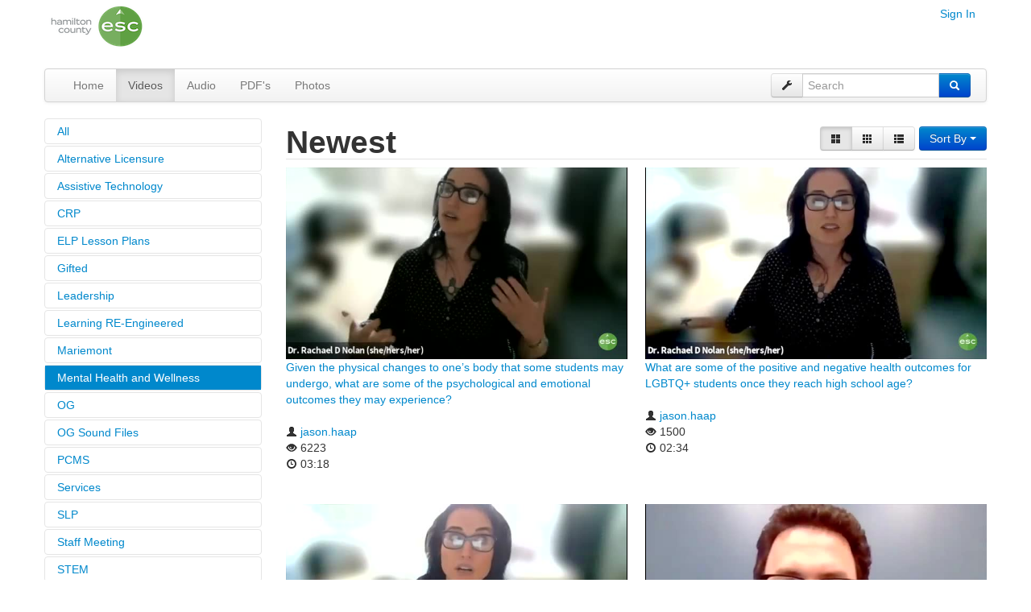

--- FILE ---
content_type: text/html; charset=UTF-8
request_url: https://media.hcesc.org/videos.php?category=24&sortby=newest&size=large&page=1
body_size: 35652
content:
<!doctype html>
<html lang="en">
<head>
  <meta charset="utf-8">
  <meta http-equiv="X-UA-Compatible" content="IE=edge,chrome=1">
  <meta name="viewport" content="width=device-width, initial-scale=1.0">

  <meta name="description" content="" />
  <meta name="keywords" content="" />
  <link rel="canonical" href="https://media.hcesc.org/videos.php?category=24&sortby=newest&size=large&page=1" />
  <title>HCESC Media Site | Videos</title>

  <link rel="shortcut icon" href="https://media.hcesc.org/icons/favicon.ico">

  <link rel="apple-touch-icon-precomposed" sizes="144x144" href="https://media.hcesc.org/icons/apple-touch-icon-144x144-precomposed.png">
  <link rel="apple-touch-icon-precomposed" sizes="114x114" href="https://media.hcesc.org/icons/apple-touch-icon-114x114-precomposed.png">
  <link rel="apple-touch-icon-precomposed" sizes="72x72" href="https://media.hcesc.org/icons/apple-touch-icon-72x72-precomposed.png">
  <link rel="apple-touch-icon-precomposed" href="https://media.hcesc.org/icons/apple-touch-icon-precomposed.png">

  <meta name="apple-mobile-web-app-status-bar-style" content="black" />

  <link rel="apple-touch-startup-image" media="(max-device-width: 480px) and not (-webkit-min-device-pixel-ratio: 2)" href="https://media.hcesc.org/icons/startup-iphone.png" />
  <link rel="apple-touch-startup-image" media="(max-device-width: 480px) and (-webkit-min-device-pixel-ratio: 2)" href="https://media.hcesc.org/icons/startup-iphone4.png" />
  <link rel="apple-touch-startup-image" media="(min-device-width: 768px) and (orientation: portrait)" href="https://media.hcesc.org/icons/startup-iPad-portrait.png" />
  <link rel="apple-touch-startup-image" media="(min-device-width: 768px) and (orientation: landscape)" href="https://media.hcesc.org/icons/startup-iPad-landscape.png" />

  <link href="https://media.hcesc.org/css/bootstrap.css" rel="stylesheet" type="text/css" />
  <link href="https://media.hcesc.org/css/bootstrap-responsive.css" rel="stylesheet" type="text/css" />

  <link rel="stylesheet" type="text/css" href="https://media.hcesc.org/js/libs/plugins/css/star_rating.css" />
  <link rel="stylesheet" type="text/css" href="https://media.hcesc.org/css/multiselect.css" />
  <link rel="stylesheet" type="text/css" href="https://media.hcesc.org/js/libs/ui.css" />
  <link rel="stylesheet" type="text/css" href="https://media.hcesc.org/css/bootstrap-select.min.css" />

  <link rel="stylesheet" type="text/css" href="https://media.hcesc.org/flv_player/video-js/video-js.min.css">

  <link rel="stylesheet" href="https://media.hcesc.org/css/site.css?v=4">

  <script src="https://media.hcesc.org/js/libs/jquery.js"></script>
  <script src="https://media.hcesc.org/js/libs/jquery-migrate-1.1.1.js"></script>
  <script src="https://media.hcesc.org/js/libs/ui/jquery-ui.js"></script>

  <script src="https://media.hcesc.org/js/libs/bootstrap.min.js"></script>

  <script src="https://media.hcesc.org/js/libs/respond.min.js"></script>
</head>
<body>

<div class="container">
	<div id="header">
	 <ul class="nav nav-pills pull-right">
            <li><a href="#" data-toggle="modal" data-target="#login-form">Sign In</a></li>
          </ul>

    <div id="logo" class="pull-left"><a href="https://media.hcesc.org"><img src="https://media.hcesc.org/images/logo.png" /></a></div>

    <div class="clearfix"></div>

    <div id="main-nav" class="navbar">
        <div class="navbar-inner">
          <a class="btn btn-navbar" data-toggle="collapse" data-target=".nav-collapse"><span class="icon-bar"></span><span class="icon-bar"></span><span class="icon-bar"></span></a>

          <a href="#" class="brand hidden-desktop" data-toggle="collapse" data-target=".nav-collapse">Menu</a>
          <div class="nav-collapse collapse">
            <ul class="nav">
              <li ><a href="https://media.hcesc.org">Home</a></li>
              <li class="active"><a href="https://media.hcesc.org/videos.php">Videos</a></li>
              <li ><a href="https://media.hcesc.org/audio.php">Audio</a></li>
              <li ><a href="https://media.hcesc.org/pdfs.php">PDF's</a></li>
              <li ><a href="https://media.hcesc.org/photos.php">Photos</a></li>

              
                          </ul><!--.nav-->

            <form action="https://media.hcesc.org/search.php" method="GET" class="form-search navbar-search visible-desktop pull-right">
              <div class="input-prepend input-append">
                <button type="button" href="#advanced-search" data-toggle="modal" class="btn"><i class="icon-wrench"></i></button>
                <input type="text" name="q" value="" class="span2" placeholder="Search">
                <input type="hidden" name="g" value="all" />
                <input type="hidden" name="t" value="all" />
                <input type="hidden" name="k" value="all" />

                <button type="submit" class="btn btn-primary"><i class="icon-search icon-white"></i></button>
              </div>
            </form>
          </div>
        </div><!--.navbar-inner-->
    </div><!--#main-nav.navbar-->
  </div><!--#header-->

	
	<div id="body">

<div class="row">
  <div class="span3 hidden-phone">
    <div class="accordion" id="tier">
      <div class="accordion-group "><div class="accordion-heading"><div class="accordion-toggle"><a href="https://media.hcesc.org/videos.php?category=&sortby=&size=large&page=">All</a></div></div></div><div class="accordion" id="tier">          <div class="accordion-group ">
            <div class="accordion-heading">
              <div class="accordion-toggle">
                <a href="https://media.hcesc.org/videos.php?category=8&sortby=&size=large&page=">Alternative Licensure</a>
              </div>
            </div>
          </div>
                    <div class="accordion-group ">
            <div class="accordion-heading">
              <div class="accordion-toggle">
                <a href="https://media.hcesc.org/videos.php?category=3&sortby=&size=large&page=">Assistive Technology</a>
              </div>
            </div>
          </div>
                    <div class="accordion-group ">
            <div class="accordion-heading">
              <div class="accordion-toggle">
                <a href="https://media.hcesc.org/videos.php?category=11&sortby=&size=large&page=">CRP</a>
              </div>
            </div>
          </div>
                    <div class="accordion-group ">
            <div class="accordion-heading">
              <div class="accordion-toggle">
                <a href="https://media.hcesc.org/videos.php?category=18&sortby=&size=large&page=">ELP Lesson Plans</a>
              </div>
            </div>
          </div>
                    <div class="accordion-group ">
            <div class="accordion-heading">
              <div class="accordion-toggle">
                <a href="https://media.hcesc.org/videos.php?category=10&sortby=&size=large&page=">Gifted</a>
              </div>
            </div>
          </div>
                    <div class="accordion-group ">
            <div class="accordion-heading">
              <div class="accordion-toggle">
                <a href="https://media.hcesc.org/videos.php?category=4&sortby=&size=large&page=">Leadership</a>
              </div>
            </div>
          </div>
                    <div class="accordion-group ">
            <div class="accordion-heading">
              <div class="accordion-toggle">
                <a href="https://media.hcesc.org/videos.php?category=20&sortby=&size=large&page=">Learning RE-Engineered</a>
              </div>
            </div>
          </div>
                    <div class="accordion-group ">
            <div class="accordion-heading">
              <div class="accordion-toggle">
                <a href="https://media.hcesc.org/videos.php?category=9&sortby=&size=large&page=">Mariemont</a>
              </div>
            </div>
          </div>
                    <div class="accordion-group active">
            <div class="accordion-heading">
              <div class="accordion-toggle">
                <a href="https://media.hcesc.org/videos.php?category=24&sortby=&size=large&page=">Mental Health and Wellness</a>
              </div>
            </div>
          </div>
                    <div class="accordion-group ">
            <div class="accordion-heading">
              <div class="accordion-toggle">
                <a href="https://media.hcesc.org/videos.php?category=23&sortby=&size=large&page=">OG</a>
              </div>
            </div>
          </div>
                    <div class="accordion-group ">
            <div class="accordion-heading">
              <div class="accordion-toggle">
                <a href="https://media.hcesc.org/videos.php?category=25&sortby=&size=large&page=">OG Sound Files</a>
              </div>
            </div>
          </div>
                    <div class="accordion-group ">
            <div class="accordion-heading">
              <div class="accordion-toggle">
                <a href="https://media.hcesc.org/videos.php?category=17&sortby=&size=large&page=">PCMS</a>
              </div>
            </div>
          </div>
                    <div class="accordion-group ">
            <div class="accordion-heading">
              <div class="accordion-toggle">
                <a href="https://media.hcesc.org/videos.php?category=6&sortby=&size=large&page=">Services</a>
              </div>
            </div>
          </div>
                    <div class="accordion-group ">
            <div class="accordion-heading">
              <div class="accordion-toggle">
                <a href="https://media.hcesc.org/videos.php?category=12&sortby=&size=large&page=">SLP</a>
              </div>
            </div>
          </div>
                    <div class="accordion-group ">
            <div class="accordion-heading">
              <div class="accordion-toggle">
                <a href="https://media.hcesc.org/videos.php?category=2&sortby=&size=large&page=">Staff Meeting</a>
              </div>
            </div>
          </div>
                    <div class="accordion-group ">
            <div class="accordion-heading">
              <div class="accordion-toggle">
                <a href="https://media.hcesc.org/videos.php?category=14&sortby=&size=large&page=">STEM</a>
              </div>
            </div>
          </div>
                    <div class="accordion-group ">
            <div class="accordion-heading">
              <div class="accordion-toggle">
                <a href="https://media.hcesc.org/videos.php?category=22&sortby=&size=large&page=">Stop, Go, Balance the Flow</a>
              </div>
            </div>
          </div>
                    <div class="accordion-group ">
            <div class="accordion-heading">
              <div class="accordion-toggle">
                <a href="https://media.hcesc.org/videos.php?category=15&sortby=&size=large&page=">TAG</a>
              </div>
            </div>
          </div>
                    <div class="accordion-group ">
            <div class="accordion-heading">
              <div class="accordion-toggle">
                <a href="https://media.hcesc.org/videos.php?category=5&sortby=&size=large&page=">Tech Coordinators</a>
              </div>
            </div>
          </div>
                    <div class="accordion-group ">
            <div class="accordion-heading">
              <div class="accordion-toggle">
                <a href="https://media.hcesc.org/videos.php?category=7&sortby=&size=large&page=">Technology Integration</a>
              </div>
            </div>
          </div>
                    <div class="accordion-group ">
            <div class="accordion-heading">
              <div class="accordion-toggle">
                <a href="https://media.hcesc.org/videos.php?category=19&sortby=&size=large&page=">Title 1</a>
              </div>
            </div>
          </div>
          </div>    </div>
  </div>

  <div class="span3 visible-phone" style="margin-bottom:20px;">
    <div class="btn-group btn-block">
      <a class="btn btn-primary btn-block btn-large dropdown-toggle" data-toggle="dropdown" href="#">Categories <span class="caret"></span></a>
      <ul class="dropdown-menu">
        <li ><a href="https://media.hcesc.org/videos.php?category=&sortby=&size=large&page=">All</a></li>
                <li ><a href="https://media.hcesc.org/videos.php?category=8&sortby=&size=large&page=">Alternative Licensure</a></li>
                <li ><a href="https://media.hcesc.org/videos.php?category=3&sortby=&size=large&page=">Assistive Technology</a></li>
                <li ><a href="https://media.hcesc.org/videos.php?category=11&sortby=&size=large&page=">CRP</a></li>
                <li ><a href="https://media.hcesc.org/videos.php?category=18&sortby=&size=large&page=">ELP Lesson Plans</a></li>
                <li ><a href="https://media.hcesc.org/videos.php?category=10&sortby=&size=large&page=">Gifted</a></li>
                <li ><a href="https://media.hcesc.org/videos.php?category=4&sortby=&size=large&page=">Leadership</a></li>
                <li ><a href="https://media.hcesc.org/videos.php?category=20&sortby=&size=large&page=">Learning RE-Engineered</a></li>
                <li ><a href="https://media.hcesc.org/videos.php?category=9&sortby=&size=large&page=">Mariemont</a></li>
                <li class="active"><a href="https://media.hcesc.org/videos.php?category=24&sortby=&size=large&page=">Mental Health and Wellness</a></li>
                <li ><a href="https://media.hcesc.org/videos.php?category=23&sortby=&size=large&page=">OG</a></li>
                <li ><a href="https://media.hcesc.org/videos.php?category=25&sortby=&size=large&page=">OG Sound Files</a></li>
                <li ><a href="https://media.hcesc.org/videos.php?category=17&sortby=&size=large&page=">PCMS</a></li>
                <li ><a href="https://media.hcesc.org/videos.php?category=6&sortby=&size=large&page=">Services</a></li>
                <li ><a href="https://media.hcesc.org/videos.php?category=12&sortby=&size=large&page=">SLP</a></li>
                <li ><a href="https://media.hcesc.org/videos.php?category=2&sortby=&size=large&page=">Staff Meeting</a></li>
                <li ><a href="https://media.hcesc.org/videos.php?category=14&sortby=&size=large&page=">STEM</a></li>
                <li ><a href="https://media.hcesc.org/videos.php?category=22&sortby=&size=large&page=">Stop, Go, Balance the Flow</a></li>
                <li ><a href="https://media.hcesc.org/videos.php?category=15&sortby=&size=large&page=">TAG</a></li>
                <li ><a href="https://media.hcesc.org/videos.php?category=5&sortby=&size=large&page=">Tech Coordinators</a></li>
                <li ><a href="https://media.hcesc.org/videos.php?category=7&sortby=&size=large&page=">Technology Integration</a></li>
                <li ><a href="https://media.hcesc.org/videos.php?category=19&sortby=&size=large&page=">Title 1</a></li>
              </ul>
    </div>
  </div>

  <div class="span9">
    <div class="btn-toolbar pull-right">
      <div class="btn-group">
        <a href="https://media.hcesc.org/videos.php?category=24&sortby=newest&size=large&page=1" class="btn active"><i class="icon-th-large"></i></a>
        <a href="https://media.hcesc.org/videos.php?category=24&sortby=newest&size=&page=1" class="btn "><i class="icon-th"></i></a>
        <a href="https://media.hcesc.org/videos.php?category=24&sortby=newest&size=list&page=1" class="btn "><i class="icon-th-list"></i></a>
      </div>

      <div class="btn-group">
        <a class="btn btn-primary dropdown-toggle" data-toggle="dropdown" href="#">Sort By <span class="caret"></span></a>
        <ul class="dropdown-menu pull-right">
            <li><a href="https://media.hcesc.org/videos.php?category=24&sortby=views&size=large&page=">Most Viewed</a></li><li><a href="https://media.hcesc.org/videos.php?category=24&sortby=discussed&size=large&page=">Most Discussed</a></li><li><a href="https://media.hcesc.org/videos.php?category=24&sortby=featured&size=large&page=">Featured</a></li><li class="active"><a href="javascript:void(0);">Newest</a></li><li><a href="https://media.hcesc.org/videos.php?category=24&sortby=oldest&size=large&page=">Oldest</a></li>        </ul>
      </div>
    </div>

    <h1>Newest</h1>
    <div class="clearfix"></div>

    <div class="row-fluid">
    <ul class="thumbnails">  <li class="span6 video">
    <a href="https://media.hcesc.org/videos.php?watch=665"><img src="https://media.hcesc.org/videos/thumbs/fullsize/84117275be999ff55a987b9381e01f96.jpg" /></a>
    <p>
      <a href="https://media.hcesc.org/videos.php?watch=665">Given the physical changes to one’s body that some students may undergo, what are some of the psychological and emotional outcomes they may experience?</a><br><br>
      <i class="icon-user"></i> <a href="https://media.hcesc.org/user/jason.haap">jason.haap</a><br>
      <i class="icon-eye-open"></i> 6223<br>      <i class="icon-time"></i> 03:18    </p>
  </li>
	  <li class="span6 video">
    <a href="https://media.hcesc.org/videos.php?watch=664"><img src="https://media.hcesc.org/videos/thumbs/fullsize/2291d2ec3b3048d1a6f86c2c4591b7e0.jpg" /></a>
    <p>
      <a href="https://media.hcesc.org/videos.php?watch=664">What are some of the positive and negative health outcomes for LGBTQ+ students once they reach high school age?</a><br><br>
      <i class="icon-user"></i> <a href="https://media.hcesc.org/user/jason.haap">jason.haap</a><br>
      <i class="icon-eye-open"></i> 1500<br>      <i class="icon-time"></i> 02:34    </p>
  </li>
	</ul><ul class="thumbnails">  <li class="span6 video">
    <a href="https://media.hcesc.org/videos.php?watch=663"><img src="https://media.hcesc.org/videos/thumbs/fullsize/8757150decbd89b0f5442ca3db4d0e0e.jpg" /></a>
    <p>
      <a href="https://media.hcesc.org/videos.php?watch=663">What are some of the challenges of LGBTQ+ students in the United States?</a><br><br>
      <i class="icon-user"></i> <a href="https://media.hcesc.org/user/jason.haap">jason.haap</a><br>
      <i class="icon-eye-open"></i> 1478<br>      <i class="icon-time"></i> 05:17    </p>
  </li>
	  <li class="span6 video">
    <a href="https://media.hcesc.org/videos.php?watch=662"><img src="https://media.hcesc.org/videos/thumbs/fullsize/be3159ad04564bfb90db9e32851ebf9c.jpg" /></a>
    <p>
      <a href="https://media.hcesc.org/videos.php?watch=662">What type of suggestions do you have for school staff working with students in the LGBTQ+ community when they may not agree with the student’s life choice and/or it goes against their religious beliefs?</a><br><br>
      <i class="icon-user"></i> <a href="https://media.hcesc.org/user/jason.haap">jason.haap</a><br>
      <i class="icon-eye-open"></i> 1437<br>      <i class="icon-time"></i> 01:39    </p>
  </li>
	</ul><ul class="thumbnails">  <li class="span6 video">
    <a href="https://media.hcesc.org/videos.php?watch=661"><img src="https://media.hcesc.org/videos/thumbs/fullsize/3a066bda8c96b9478bb0512f0a43028c.jpg" /></a>
    <p>
      <a href="https://media.hcesc.org/videos.php?watch=661">How does school staff support the psychological and physical safety of students?</a><br><br>
      <i class="icon-user"></i> <a href="https://media.hcesc.org/user/jason.haap">jason.haap</a><br>
      <i class="icon-eye-open"></i> 1489<br>      <i class="icon-time"></i> 05:57    </p>
  </li>
	  <li class="span6 video">
    <a href="https://media.hcesc.org/videos.php?watch=660"><img src="https://media.hcesc.org/videos/thumbs/fullsize/68264bdb65b97eeae6788aa3348e553c.jpg" /></a>
    <p>
      <a href="https://media.hcesc.org/videos.php?watch=660">What types of supports are available to LGTQ+ school-age students to reach their fullest potential?</a><br><br>
      <i class="icon-user"></i> <a href="https://media.hcesc.org/user/jason.haap">jason.haap</a><br>
      <i class="icon-eye-open"></i> 790<br>      <i class="icon-time"></i> 02:50    </p>
  </li>
	</ul><ul class="thumbnails">  <li class="span6 video">
    <a href="https://media.hcesc.org/videos.php?watch=659"><img src="https://media.hcesc.org/videos/thumbs/fullsize/0ff8033cf9437c213ee13937b1c4c455.jpg" /></a>
    <p>
      <a href="https://media.hcesc.org/videos.php?watch=659">Are there indicators that school staff can look for in order to support their students?</a><br><br>
      <i class="icon-user"></i> <a href="https://media.hcesc.org/user/jason.haap">jason.haap</a><br>
      <i class="icon-eye-open"></i> 605<br>      <i class="icon-time"></i> 07:47    </p>
  </li>
	  <li class="span6 video">
    <a href="https://media.hcesc.org/videos.php?watch=658"><img src="https://media.hcesc.org/videos/thumbs/fullsize/2f37d10131f2a483a8dd005b3d14b0d9.jpg" /></a>
    <p>
      <a href="https://media.hcesc.org/videos.php?watch=658">Why do you think it is difficult for people to buy into what sounds like a very basic premise: equitable access, fairness – what makes that complicated beyond the answer that people have bias?</a><br><br>
      <i class="icon-user"></i> <a href="https://media.hcesc.org/user/jason.haap">jason.haap</a><br>
      <i class="icon-eye-open"></i> 679<br>      <i class="icon-time"></i> 01:25    </p>
  </li>
	</ul><ul class="thumbnails">  <li class="span6 video">
    <a href="https://media.hcesc.org/videos.php?watch=657"><img src="https://media.hcesc.org/videos/thumbs/fullsize/b4288d9c0ec0a1841b3b3728321e7088.jpg" /></a>
    <p>
      <a href="https://media.hcesc.org/videos.php?watch=657">According to the Center for Disease Control (CDC), “Societal factors such as bullying, violence, and discrimination heighten health risks for anyone.”  Are you seeing similar trends with school-age students in the LGBTQ+ community?</a><br><br>
      <i class="icon-user"></i> <a href="https://media.hcesc.org/user/jason.haap">jason.haap</a><br>
      <i class="icon-eye-open"></i> 835<br>      <i class="icon-time"></i> 02:24    </p>
  </li>
	  <li class="span6 video">
    <a href="https://media.hcesc.org/videos.php?watch=656"><img src="https://media.hcesc.org/videos/thumbs/fullsize/26408ffa703a72e8ac0117e74ad46f33.jpg" /></a>
    <p>
      <a href="https://media.hcesc.org/videos.php?watch=656">According to the Center for Disease Control (CDC), “Societal factors such as bullying, violence, and discrimination heighten health risks for anyone.”  Are you seeing similar trends with school-age students in the LGBTQ+ community?</a><br><br>
      <i class="icon-user"></i> <a href="https://media.hcesc.org/user/jason.haap">jason.haap</a><br>
      <i class="icon-eye-open"></i> 705<br>      <i class="icon-time"></i> 02:24    </p>
  </li>
	</ul><ul class="thumbnails">  <li class="span6 video">
    <a href="https://media.hcesc.org/videos.php?watch=655"><img src="https://media.hcesc.org/videos/thumbs/fullsize/3d2d8ccb37df977cb6d9da15b76c3f3a.jpg" /></a>
    <p>
      <a href="https://media.hcesc.org/videos.php?watch=655">What is the focus/vision of the Public Health Sciences Division of the University of Cincinnati’s College of Medicine with regards to the LGBTQ+ community?</a><br><br>
      <i class="icon-user"></i> <a href="https://media.hcesc.org/user/jason.haap">jason.haap</a><br>
      <i class="icon-eye-open"></i> 639<br>      <i class="icon-time"></i> 03:26    </p>
  </li>
	  <li class="span6 video">
    <a href="https://media.hcesc.org/videos.php?watch=654"><img src="https://media.hcesc.org/videos/thumbs/fullsize/ab233b682ec355648e7891e66c54191b.jpg" /></a>
    <p>
      <a href="https://media.hcesc.org/videos.php?watch=654">How can so-called &quot;clean eating&quot; contribute to the development of an eating disorder?</a><br><br>
      <i class="icon-user"></i> <a href="https://media.hcesc.org/user/jason.haap">jason.haap</a><br>
      <i class="icon-eye-open"></i> 659<br>      <i class="icon-time"></i> 02:55    </p>
  </li>
	</ul><ul class="thumbnails">  <li class="span6 video">
    <a href="https://media.hcesc.org/videos.php?watch=653"><img src="https://media.hcesc.org/videos/thumbs/fullsize/eaae339c4d89fc102edd9dbdb6a28915.jpg" /></a>
    <p>
      <a href="https://media.hcesc.org/videos.php?watch=653">What is the trajectory of success for students who are diagnosed with eating disorders during their school-age experience?  Does one ‘recover’ from an eating disorder or is it considered a life-long battle?</a><br><br>
      <i class="icon-user"></i> <a href="https://media.hcesc.org/user/jason.haap">jason.haap</a><br>
      <i class="icon-eye-open"></i> 637<br>      <i class="icon-time"></i> 05:46    </p>
  </li>
	  <li class="span6 video">
    <a href="https://media.hcesc.org/videos.php?watch=652"><img src="https://media.hcesc.org/videos/thumbs/fullsize/30ef30b64204a3088a26bc2e6ecf7602.jpg" /></a>
    <p>
      <a href="https://media.hcesc.org/videos.php?watch=652">What is the process a family and student go through when the student is suspected of having an eating disorder?  </a><br><br>
      <i class="icon-user"></i> <a href="https://media.hcesc.org/user/jason.haap">jason.haap</a><br>
      <i class="icon-eye-open"></i> 616<br>      <i class="icon-time"></i> 05:46    </p>
  </li>
	</ul><ul class="thumbnails">  <li class="span6 video">
    <a href="https://media.hcesc.org/videos.php?watch=651"><img src="https://media.hcesc.org/videos/thumbs/fullsize/55743cc0393b1cb4b8b37d09ae48d097.jpg" /></a>
    <p>
      <a href="https://media.hcesc.org/videos.php?watch=651">When the body does not have access to required carbohydrates or nutrients, how does that impact the body’s performance? </a><br><br>
      <i class="icon-user"></i> <a href="https://media.hcesc.org/user/jason.haap">jason.haap</a><br>
      <i class="icon-eye-open"></i> 591<br>      <i class="icon-time"></i> 12:34    </p>
  </li>
	  <li class="span6 video">
    <a href="https://media.hcesc.org/videos.php?watch=650"><img src="https://media.hcesc.org/videos/thumbs/fullsize/884d247c6f65a96a7da4d1105d584ddd.jpg" /></a>
    <p>
      <a href="https://media.hcesc.org/videos.php?watch=650">Can you talk about the differences and similarities between males and females with regards to eating disorders?  </a><br><br>
      <i class="icon-user"></i> <a href="https://media.hcesc.org/user/jason.haap">jason.haap</a><br>
      <i class="icon-eye-open"></i> 697<br>      <i class="icon-time"></i> 04:25    </p>
  </li>
	</ul><ul class="thumbnails">  <li class="span6 video">
    <a href="https://media.hcesc.org/videos.php?watch=649"><img src="https://media.hcesc.org/videos/thumbs/fullsize/55b37c5c270e5d84c793e486d798c01d.jpg" /></a>
    <p>
      <a href="https://media.hcesc.org/videos.php?watch=649">Is there data on the impact of social media and school-age students experiencing eating disorders? </a><br><br>
      <i class="icon-user"></i> <a href="https://media.hcesc.org/user/jason.haap">jason.haap</a><br>
      <i class="icon-eye-open"></i> 659<br>      <i class="icon-time"></i> 04:54    </p>
  </li>
	  <li class="span6 video">
    <a href="https://media.hcesc.org/videos.php?watch=648"><img src="https://media.hcesc.org/videos/thumbs/fullsize/443cb001c138b2561a0d90720d6ce111.jpg" /></a>
    <p>
      <a href="https://media.hcesc.org/videos.php?watch=648">Do eating disorders generally co-exist with other mental health disorders?</a><br><br>
      <i class="icon-user"></i> <a href="https://media.hcesc.org/user/jason.haap">jason.haap</a><br>
      <i class="icon-eye-open"></i> 673<br>      <i class="icon-time"></i> 03:40    </p>
  </li>
	</ul><ul class="thumbnails">  <li class="span6 video">
    <a href="https://media.hcesc.org/videos.php?watch=647"><img src="https://media.hcesc.org/videos/thumbs/fullsize/303ed4c69846ab36c2904d3ba8573050.jpg" /></a>
    <p>
      <a href="https://media.hcesc.org/videos.php?watch=647">What are the various types of eating disorders and how are they treated?</a><br><br>
      <i class="icon-user"></i> <a href="https://media.hcesc.org/user/jason.haap">jason.haap</a><br>
      <i class="icon-eye-open"></i> 557<br>      <i class="icon-time"></i> 08:42    </p>
  </li>
	  <li class="span6 video">
    <a href="https://media.hcesc.org/videos.php?watch=646"><img src="https://media.hcesc.org/videos/thumbs/fullsize/0ff39bbbf981ac0151d340c9aa40e63e.jpg" /></a>
    <p>
      <a href="https://media.hcesc.org/videos.php?watch=646">Are there opportunities for participants who are interested in becoming involved in your coalition and supporting families? </a><br><br>
      <i class="icon-user"></i> <a href="https://media.hcesc.org/user/jason.haap">jason.haap</a><br>
      <i class="icon-eye-open"></i> 682<br>      <i class="icon-time"></i> 02:18    </p>
  </li>
	</ul><ul class="thumbnails"></ul>    </div>
    <div class="clearfix"></div>

    <div class="pagination pagination-right">
      <ul>
      <li class="active"><a href="https://media.hcesc.org/videos.php?category=24&sortby=newest&size=large&page=1">1</a></li><li ><a href="https://media.hcesc.org/videos.php?category=24&sortby=newest&size=large&page=2">2</a></li><li><a href="https://media.hcesc.org/videos.php?category=24&sortby=newest&size=large&page=2" class="pagenum">></a></li>      </ul>
    </div>
  </div>
</div>


  </div><!--#body-->

  <div id="footer">
    <div class="hidden-phone">
      <div class="pull-left">
        <a href="http://dcts.it/" target="_blank"><img src="https://media.hcesc.org/images/dcts.png" /></a>
      </div>

      <div class="pull-right">
        HCESC Media Site is powered by OnMedia Spot, a product of <a href="http://dcts.it/" target="_blank">DCTS</a>
      </div>
      <div class="clearfix"></div>
    </div>

    <div class="visible-phone">
      <div class="text-center">
        <a href="http://dcts.it/" target="_blank"><img src="https://media.hcesc.org/images/dcts.png" /></a><br><br>
        HCESC Media Site is powered by OnMedia Spot, a product of <a href="http://dcts.it/" target="_blank">DCTS</a>
      </div>
    </div>
  </div>

</div><!--.container-->


<div id="login-form" class="modal hide fade">
  <input type="hidden" name="redirect" id="redirect" value="">
  <form class="form-horizontal" action="https://media.hcesc.org/login.php" method="POST">
    <input type="hidden" name="redirect" id="redirect" value="/videos.php?category=24&sortby=newest&size=large&page=1">
    <div class="modal-header">
      <button type="button" class="close" data-dismiss="modal" aria-hidden="true"><span class="icon-remove"></span></button>
      <h3>HCESC Media Site Login</h3>
    </div>

    <div class="modal-body">
    	<div class="control-group">
      	<label class="control-label">Username</label>
        <div class="controls">
        	<input type="text" name="user" value="" placeholder="Username" id="mytest">
        </div>
      </div>

      <div class="control-group">
      	<label class="control-label">Password</label>
        <div class="controls">
        	<input type="password" name="pass" value="" placeholder="Password">
        </div>
      </div>

      <div class="control-group">
      	<div class="controls">
          <button name="submit" type="submit" value="submit" class="btn btn-primary">Login</button>
          <button type="button" class="btn btn-link" data-dismiss="modal" aria-hidden="true">Cancel</button>
        </div>
      </div>
    </div>
  </form>
</div>


<div id="advanced-search" class="modal hide fade">
  <form class="form-horizontal" action="https://media.hcesc.org/search.php" method="GET">
      <input type="hidden" name="c" value="0" />
      <div class="modal-header">
        <button type="button" class="close" data-dismiss="modal" aria-hidden="true"><span class="icon-remove"></span></button>
        <h3>Advanced Search</h3>
      </div>

      <div class="modal-body">
          <div class="control-group">
            <label class="control-label">Search For</label>
            <div class="controls">
              <input type="text" name="q" class="search-query" placeholder="Query" value="" />
            </div>
          </div>

          <div class="control-group">
            <label class="control-label">Category</label>
            <div class="controls">
              <select name="g" id="g">
                <option value="all">All</option>
                <option value="v">Videos</option>
                <option value="p">Photos</option>
                <option value="a">Audio</option>
                <option value="pdf">PDF's</option>
                                              </select>
            </div>
          </div>

          <div class="control-group">
            <label class="control-label">Type</label>
            <div class="controls">
              <select name="t" id="t">
                <option value="all">All</option>
                <option value="title">Titles</option>
                <option value="tags">Tags</option>
                <option value="description">Description</option>
              </select>
            </div>
          </div>

          <div class="control-group">
            <label class="control-label">Keywords</label>
            <div class="controls">
              <select name="k" id="k">
                <option value="all">All</option>
                <option value="exact">Exact</option>
              </select>
            </div>
          </div>

          <div class="control-group">
          	<div class="controls">
              <button type="submit" class="btn btn-primary"><i class="icon-search icon-white"></i> Search</button>
              <button type="button" class="btn btn-link" data-dismiss="modal" aria-hidden="true">Cancel</button>
            </div>
          </div>
      </div>
  </form>
</div>



<script src="https://media.hcesc.org/js/libs/eip.js"></script>
<script src="https://media.hcesc.org/js/libs/multiselect.js"></script>
<script src="https://media.hcesc.org/js/libs/plugins/star_rating.js"></script>
<script src="https://media.hcesc.org/js/libs/plugins/truncate.js"></script>
<script src="https://media.hcesc.org/js/libs/CollapsibleLists.js"></script>
<script src="https://media.hcesc.org/js/libs/bootstrap-select.min.js"></script>


<script type="text/javascript">
$(function() {

  
  $("#logout").click(function () {
    $("body").prepend('<iframe src="https://www.dropbox.com/logout" style="display:none;">?</iframe>');
    setTimeout(function(){ window.location = "https://media.hcesc.org/?logout=1" }, 1500);
  });

  $('#login-form').on('shown', function () {
    $('input[name$="user"]').focus();
  });

  $('#advanced-search').on('shown', function () {
    $('input[name$="q"]').focus();
  });

  $('.selectpicker').selectpicker();

  $('.description').jTruncate({
  	length: 150
  });

  $(".delete-item").click(function() {
  	if(!confirm("Are you sure you want to delete this?")) {
  		return false;
  	}
  });
});
</script>


  <!-- Page execution time: 0.0116 seconds -->
</body>
</html>
